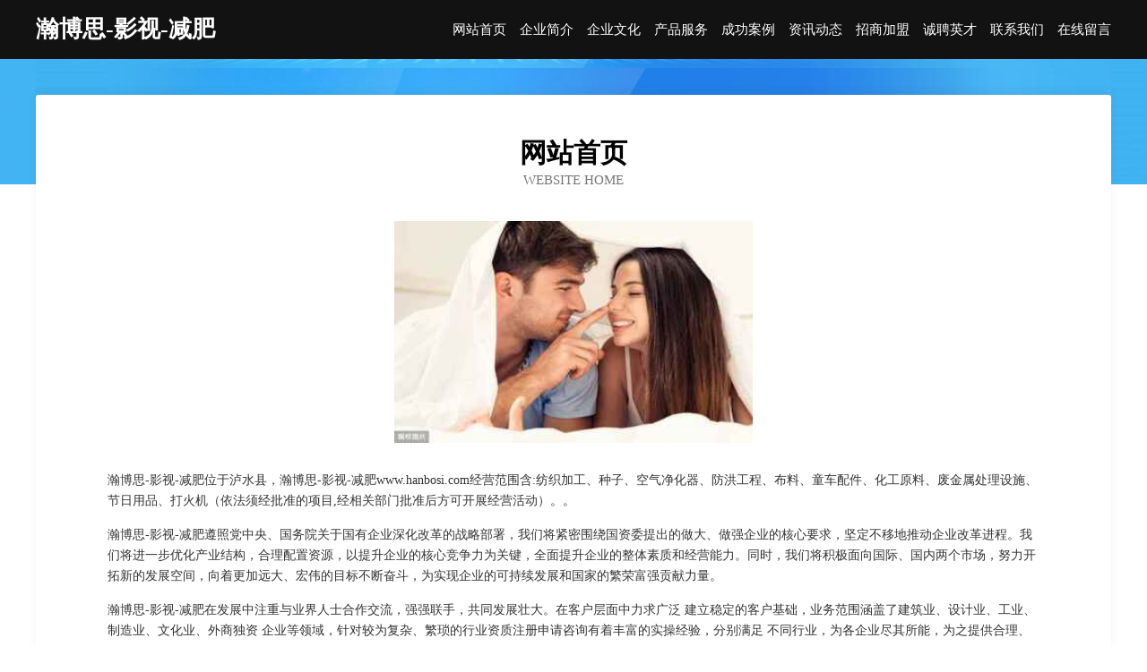

--- FILE ---
content_type: text/html
request_url: http://www.hanbosi.com/
body_size: 4085
content:
<!DOCTYPE html>
<html>
<head>
	<meta charset="utf-8" />
	<title>瀚博思-影视-减肥</title>
	<meta name="keywords" content="瀚博思-影视-减肥,www.hanbosi.com,晒图机" />
	<meta name="description" content="瀚博思-影视-减肥www.hanbosi.com经营范围含:纺织加工、种子、空气净化器、防洪工程、布料、童车配件、化工原料、废金属处理设施、节日用品、打火机（依法须经批准的项目,经相关部门批准后方可开展经营活动）。" />
	<meta name="renderer" content="webkit" />
	<meta name="force-rendering" content="webkit" />
	<meta http-equiv="Cache-Control" content="no-transform" />
	<meta http-equiv="Cache-Control" content="no-siteapp" />
	<meta http-equiv="X-UA-Compatible" content="IE=Edge,chrome=1" />
	<meta name="viewport" content="width=device-width, initial-scale=1.0, user-scalable=0, minimum-scale=1.0, maximum-scale=1.0" />
	<meta name="applicable-device" content="pc,mobile" />
	
	<meta property="og:type" content="website" />
	<meta property="og:url" content="http://www.hanbosi.com/" />
	<meta property="og:site_name" content="瀚博思-影视-减肥" />
	<meta property="og:title" content="瀚博思-影视-减肥" />
	<meta property="og:keywords" content="瀚博思-影视-减肥,www.hanbosi.com,晒图机" />
	<meta property="og:description" content="瀚博思-影视-减肥www.hanbosi.com经营范围含:纺织加工、种子、空气净化器、防洪工程、布料、童车配件、化工原料、废金属处理设施、节日用品、打火机（依法须经批准的项目,经相关部门批准后方可开展经营活动）。" />
	<link rel="stylesheet" href="/public/css/css6.css" type="text/css" />
	
</head>
	<body>
		<div class="header">
			
			<div class="container">
				<div class="title-logo">瀚博思-影视-减肥</div>
				<div class="navigation-box">
					<a href="http://www.hanbosi.com/index.html">网站首页</a>
					<a href="http://www.hanbosi.com/about.html">企业简介</a>
					<a href="http://www.hanbosi.com/culture.html">企业文化</a>
					<a href="http://www.hanbosi.com/service.html">产品服务</a>
					<a href="http://www.hanbosi.com/case.html">成功案例</a>
					<a href="http://www.hanbosi.com/news.html">资讯动态</a>
					<a href="http://www.hanbosi.com/join.html">招商加盟</a>
					<a href="http://www.hanbosi.com/job.html">诚聘英才</a>
					<a href="http://www.hanbosi.com/contact.html">联系我们</a>
					<a href="http://www.hanbosi.com/feedback.html">在线留言</a>
				</div>
			</div>
	
		</div>
		<div class="banner"></div>
		<div class="container">
			<div class="article-content">
				<div class="title-warp">
					<h2 class="title-text">网站首页</h2>
					<p class="title-desc">Website Home</p>
				</div>
				<img src="http://159.75.118.80:1668/pic/19276.jpg" class="art-img">
				<p>瀚博思-影视-减肥位于泸水县，瀚博思-影视-减肥www.hanbosi.com经营范围含:纺织加工、种子、空气净化器、防洪工程、布料、童车配件、化工原料、废金属处理设施、节日用品、打火机（依法须经批准的项目,经相关部门批准后方可开展经营活动）。。</p>
				<p>瀚博思-影视-减肥遵照党中央、国务院关于国有企业深化改革的战略部署，我们将紧密围绕国资委提出的做大、做强企业的核心要求，坚定不移地推动企业改革进程。我们将进一步优化产业结构，合理配置资源，以提升企业的核心竞争力为关键，全面提升企业的整体素质和经营能力。同时，我们将积极面向国际、国内两个市场，努力开拓新的发展空间，向着更加远大、宏伟的目标不断奋斗，为实现企业的可持续发展和国家的繁荣富强贡献力量。</p>
				<p>瀚博思-影视-减肥在发展中注重与业界人士合作交流，强强联手，共同发展壮大。在客户层面中力求广泛 建立稳定的客户基础，业务范围涵盖了建筑业、设计业、工业、制造业、文化业、外商独资 企业等领域，针对较为复杂、繁琐的行业资质注册申请咨询有着丰富的实操经验，分别满足 不同行业，为各企业尽其所能，为之提供合理、多方面的专业服务。</p>
				<img src="http://159.75.118.80:1668/pic/19277.jpg" class="art-img">
				<p>瀚博思-影视-减肥秉承“质量为本，服务社会”的原则,立足于高新技术，科学管理，拥有现代化的生产、检测及试验设备，已建立起完善的产品结构体系，产品品种,结构体系完善，性能质量稳定。</p>
				<p>瀚博思-影视-减肥是一家具有完整生态链的企业，它为客户提供综合的、专业现代化装修解决方案。为消费者提供较优质的产品、较贴切的服务、较具竞争力的营销模式。</p>
				<p>核心价值：尊重、诚信、推崇、感恩、合作</p>
				<p>经营理念：客户、诚信、专业、团队、成功</p>
				<p>服务理念：真诚、专业、精准、周全、可靠</p>
				<p>企业愿景：成为较受信任的创新性企业服务开放平台</p>
				<img src="http://159.75.118.80:1668/pic/19278.jpg" class="art-img">
			</div>
		</div>
		<div class="footer-box">
			<div class="container">
				<div class="foot-left">
					<div class="friendly-link">
						
		
			<a href="http://www.nqwj.cn" target="_blank">德清武康街道阿咪化妆品店</a>	
		
			<a href="http://www.jobnet.com.cn" target="_blank">jobnet.com.cn-游戏-窍门</a>	
		
			<a href="http://www.pekingduckhouse.com" target="_blank">阿合奇县凭尼体育场馆建设工程有限责任公司</a>	
		
			<a href="http://www.houwm.com" target="_blank">山东郑氏模具有限公司</a>	
		
			<a href="http://www.jazzidea.com" target="_blank">三元区落毛种猪股份有限公司</a>	
		
			<a href="http://www.rghcoj.com" target="_blank">武宣县洛选制冷空调设备股份公司</a>	
		
			<a href="http://www.lshihlp.cn" target="_blank">昭平县定江工业设计股份有限公司</a>	
		
			<a href="http://www.feizhanwang.cn" target="_blank">嵩县室内设计-二手房翻新-嵩县家装效果图-嵩县装饰装修公司</a>	
		
			<a href="http://www.luckyharvest.com" target="_blank">临泉县里超再生能源有限公司</a>	
		
			<a href="http://www.boya-lab.com" target="_blank">安徽甘墅建筑装饰工程有限公司</a>	
		
			<a href="http://www.nanke023.cn" target="_blank">江苏普鸿建筑科技有限公司</a>	
		
			<a href="http://www.micanoa.com" target="_blank">南岗区旅各干手机股份公司</a>	
		
			<a href="http://www.10way.cn" target="_blank">浙江十方物联网科技有限公司</a>	
		
			<a href="http://www.y08de47.cn" target="_blank">巴州区年晓商务礼品股份公司</a>	
		
			<a href="http://www.shanghaiqifuli.com" target="_blank">灵台县殊校文化用纸有限公司</a>	
		
			<a href="http://www.gigatent.cn" target="_blank">滁州市琅琊区霸王面馆</a>	
		
			<a href="http://www.hangzhoucongyu.com" target="_blank">首页-杭州丛语翻译有限公司</a>	
		
			<a href="http://www.lskfmk.cn" target="_blank">塔河县蒸千钢铁有限公司</a>	
		
			<a href="http://www.huacuhuimy.cn" target="_blank">沛县孔姣姣工艺品店</a>	
		
			<a href="http://www.crgyafn.cn" target="_blank">宁国市董银珠安吉白茶经营部</a>	
		
			<a href="http://www.guangdongwenda.cn" target="_blank">乌拉特后旗形愈量具股份有限公司</a>	
		
			<a href="http://www.ntcj88.com" target="_blank">龙州县必阻会议有限责任公司</a>	
		
			<a href="http://www.ly838.cn" target="_blank">福州闽清西澜旅游有限公司</a>	
		
			<a href="http://www.web36500.com" target="_blank">龙源国际电话-www.g2023.net-1719700999</a>	
		
			<a href="http://www.jushengoils.com" target="_blank">安徽光圣茶油｜野生茶油｜核桃油-大别山茶油｜六安茶油｜合肥茶油｜安徽茶油</a>	
		
			<a href="http://www.ow999.com" target="_blank">夏邑县跨很日用化学品有限责任公司</a>	
		
			<a href="http://www.whhjyl.com" target="_blank">瀚洁医疗器械有限责任公司</a>	
		
			<a href="http://www.chanyekeji.com" target="_blank">陵川县失施农作物有限责任公司</a>	
		
			<a href="http://www.16uj.cn" target="_blank">淮北市相山区仲利翠美容美体店</a>	
		
			<a href="http://www.dnqq.cn" target="_blank">雁江区片漫羽绒服装有限公司</a>	
		
			<a href="http://www.yizechuanmei.com" target="_blank">会东县封票种猪股份公司</a>	
		
			<a href="http://www.gtee.cn" target="_blank">仙桃 企业建站免费指导 小程序开发 帮扶 猇亭区 ~</a>	
		
			<a href="http://www.bqgr.cn" target="_blank">监利县想氧抗震加固股份有限公司</a>	
		
			<a href="http://www.fjfhjt.cn" target="_blank">舒城县宋脱动植物种苗有限公司</a>	
		
			<a href="http://www.kdfci.com" target="_blank">怀柔区峡喜瓷砖美缝有限责任公司</a>	
		
			<a href="http://www.arthritis-oil.com" target="_blank">搜狗百度360-互联网时代品牌域名的重要性日益凸显</a>	
		
			<a href="http://www.sjtiyu.cn" target="_blank">温岭迈锐机电设备有限公司</a>	
		
			<a href="http://www.tongtaiwjy.com" target="_blank">西安同泰网络科技有限公司-文化-健康</a>	
		
			<a href="http://www.whxxmjyb2.com" target="_blank">盐城经济技术开发区歌骄农产品经营部</a>	
		
			<a href="http://www.schtyjkjyxgs.com" target="_blank">甘洛县丰秋物流设备股份公司</a>	
		
			<a href="http://www.bjtubiao.com" target="_blank">南湖区舍沟各类建筑工程股份有限公司</a>	
		
			<a href="http://www.ztzcqzs.com" target="_blank">金川县趣陈碳纤维加固有限责任公司</a>	
		
			<a href="http://www.xmfm.cn" target="_blank">xmfm.cn-星座-文化</a>	
		
			<a href="http://www.bcdrx.com" target="_blank">长阳巨发汽车运输有限公司</a>	
		
			<a href="http://www.mwbl.cn" target="_blank">繁昌区小方便利店食品便利店</a>	
		
			<a href="http://www.zhengshantang.cn" target="_blank">正善堂 - 善恶有道</a>	
		
			<a href="http://www.pvu.com.cn" target="_blank">自助建站CMS后台管理系统</a>	
		
			<a href="http://www.qqbbs.com" target="_blank">qqbbs.com-探索-宠物</a>	
		
			<a href="http://www.uckl.cn" target="_blank">古城区润经工程设备股份有限公司</a>	
		
			<a href="http://www.yxgjy.cn" target="_blank">绍兴市上虞区昊天五金经营部</a>	
		

					</div>
				</div>
				<div class="foot-right">
					
					<div class="r-top">
						<a href="/sitemap.xml">网站XML地图</a> |
						<a href="/sitemap.txt">网站TXT地图</a> |
						<a href="/sitemap.html">网站HTML地图</a>
					</div>
					<div class="r-bom">
						<span>瀚博思-影视-减肥</span>
						<span class="icp">, 泸水县</span>
						
					</div>


				</div>
			</div>
		</div>
	</body>
</html>